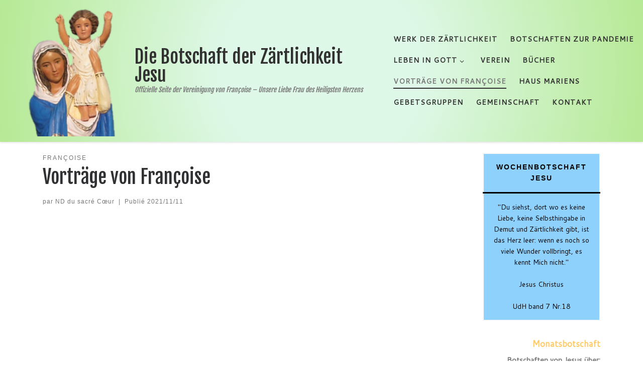

--- FILE ---
content_type: text/html; charset=UTF-8
request_url: https://tendressededieu.com/vortraege-von-francoise/
body_size: 19595
content:




<!DOCTYPE html>
<!--[if IE 7]>
<html class="ie ie7" lang="fr-FR">
<![endif]-->
<!--[if IE 8]>
<html class="ie ie8" lang="fr-FR">
<![endif]-->
<!--[if !(IE 7) | !(IE 8)  ]><!-->
<html lang="fr-FR" class="no-js">
<!--<![endif]-->
  
<head>
  <meta charset="UTF-8" />
  <meta http-equiv="X-UA-Compatible" content="IE=EDGE" />
  <meta name="viewport" content="width=device-width, initial-scale=1.0" />
  <link rel="profile"  href="https://gmpg.org/xfn/11" />
  <link rel="pingback" href="https://tendressededieu.com/xmlrpc.php" />
<script>(function(html){html.className = html.className.replace(/\bno-js\b/,'js')})(document.documentElement);</script>

        <style id="wfc-base-style" type="text/css">
             .wfc-reset-menu-item-first-letter .navbar .nav>li>a:first-letter {font-size: inherit;}.format-icon:before {color: #5A5A5A;}article .format-icon.tc-hide-icon:before, .safari article.format-video .format-icon.tc-hide-icon:before, .chrome article.format-video .format-icon.tc-hide-icon:before, .safari article.format-image .format-icon.tc-hide-icon:before, .chrome article.format-image .format-icon.tc-hide-icon:before, .safari article.format-gallery .format-icon.tc-hide-icon:before, .safari article.attachment .format-icon.tc-hide-icon:before, .chrome article.format-gallery .format-icon.tc-hide-icon:before, .chrome article.attachment .format-icon.tc-hide-icon:before {content: none!important;}h2#tc-comment-title.tc-hide-icon:before {content: none!important;}.archive .archive-header h1.format-icon.tc-hide-icon:before {content: none!important;}.tc-sidebar h3.widget-title.tc-hide-icon:before {content: none!important;}.footer-widgets h3.widget-title.tc-hide-icon:before {content: none!important;}.tc-hide-icon i, i.tc-hide-icon {display: none !important;}.carousel-control {font-family: "Helvetica Neue", Helvetica, Arial, sans-serif;}.social-block a {font-size: 18px;}footer#footer .colophon .social-block a {font-size: 16px;}.social-block.widget_social a {font-size: 14px;}
        </style>
        <meta name='robots' content='index, follow, max-image-preview:large, max-snippet:-1, max-video-preview:-1' />

	<!-- This site is optimized with the Yoast SEO plugin v26.7 - https://yoast.com/wordpress/plugins/seo/ -->
	<title>Vorträge von Françoise</title>
	<meta name="description" content="Vorträge von Françoise mit deutscher Simultanübersetzung: Stuttgart, 3. Juni 2007 - Zürich, Oktober 2006 - Sursee, 10. März 2007" />
	<link rel="canonical" href="https://tendressededieu.com/vortraege-von-francoise/" />
	<meta property="og:locale" content="fr_FR" />
	<meta property="og:type" content="article" />
	<meta property="og:title" content="Vorträge von Françoise" />
	<meta property="og:description" content="Vorträge von Françoise mit deutscher Simultanübersetzung: Stuttgart, 3. Juni 2007 - Zürich, Oktober 2006 - Sursee, 10. März 2007" />
	<meta property="og:url" content="https://tendressededieu.com/vortraege-von-francoise/" />
	<meta property="og:site_name" content="Die Botschaft der Zärtlichkeit Jesu" />
	<meta property="article:published_time" content="2021-11-11T10:14:09+00:00" />
	<meta property="article:modified_time" content="2021-12-02T09:07:03+00:00" />
	<meta property="og:image" content="https://tendressededieu.com/wp-content/uploads/2021/11/Beitragsbild-Vortraege.jpg" />
	<meta property="og:image:width" content="517" />
	<meta property="og:image:height" content="287" />
	<meta property="og:image:type" content="image/jpeg" />
	<meta name="author" content="ND du sacré Cœur" />
	<meta name="twitter:card" content="summary_large_image" />
	<meta name="twitter:label1" content="Écrit par" />
	<meta name="twitter:data1" content="ND du sacré Cœur" />
	<meta name="twitter:label2" content="Durée de lecture estimée" />
	<meta name="twitter:data2" content="1 minute" />
	<script type="application/ld+json" class="yoast-schema-graph">{"@context":"https://schema.org","@graph":[{"@type":"Article","@id":"https://tendressededieu.com/vortraege-von-francoise/#article","isPartOf":{"@id":"https://tendressededieu.com/vortraege-von-francoise/"},"author":{"name":"ND du sacré Cœur","@id":"https://tendressededieu.com/#/schema/person/c905272189d979137449a182e961abe9"},"headline":"Vorträge von Françoise","datePublished":"2021-11-11T10:14:09+00:00","dateModified":"2021-12-02T09:07:03+00:00","mainEntityOfPage":{"@id":"https://tendressededieu.com/vortraege-von-francoise/"},"wordCount":39,"publisher":{"@id":"https://tendressededieu.com/#organization"},"image":{"@id":"https://tendressededieu.com/vortraege-von-francoise/#primaryimage"},"thumbnailUrl":"https://tendressededieu.com/wp-content/uploads/2021/11/Beitragsbild-Vortraege.jpg","articleSection":["Françoise"],"inLanguage":"fr-FR"},{"@type":"WebPage","@id":"https://tendressededieu.com/vortraege-von-francoise/","url":"https://tendressededieu.com/vortraege-von-francoise/","name":"Vorträge von Françoise","isPartOf":{"@id":"https://tendressededieu.com/#website"},"primaryImageOfPage":{"@id":"https://tendressededieu.com/vortraege-von-francoise/#primaryimage"},"image":{"@id":"https://tendressededieu.com/vortraege-von-francoise/#primaryimage"},"thumbnailUrl":"https://tendressededieu.com/wp-content/uploads/2021/11/Beitragsbild-Vortraege.jpg","datePublished":"2021-11-11T10:14:09+00:00","dateModified":"2021-12-02T09:07:03+00:00","description":"Vorträge von Françoise mit deutscher Simultanübersetzung: Stuttgart, 3. Juni 2007 - Zürich, Oktober 2006 - Sursee, 10. März 2007","breadcrumb":{"@id":"https://tendressededieu.com/vortraege-von-francoise/#breadcrumb"},"inLanguage":"fr-FR","potentialAction":[{"@type":"ReadAction","target":["https://tendressededieu.com/vortraege-von-francoise/"]}]},{"@type":"ImageObject","inLanguage":"fr-FR","@id":"https://tendressededieu.com/vortraege-von-francoise/#primaryimage","url":"https://tendressededieu.com/wp-content/uploads/2021/11/Beitragsbild-Vortraege.jpg","contentUrl":"https://tendressededieu.com/wp-content/uploads/2021/11/Beitragsbild-Vortraege.jpg","width":517,"height":287},{"@type":"BreadcrumbList","@id":"https://tendressededieu.com/vortraege-von-francoise/#breadcrumb","itemListElement":[{"@type":"ListItem","position":1,"name":"Startseite","item":"https://tendressededieu.com/"},{"@type":"ListItem","position":2,"name":"Vorträge von Françoise"}]},{"@type":"WebSite","@id":"https://tendressededieu.com/#website","url":"https://tendressededieu.com/","name":"Die Botschaft der Zärtlichkeit Jesu","description":"Offizielle Seite der Vereinigung von Françoise - Unsere Liebe Frau des Heiligsten Herzens","publisher":{"@id":"https://tendressededieu.com/#organization"},"potentialAction":[{"@type":"SearchAction","target":{"@type":"EntryPoint","urlTemplate":"https://tendressededieu.com/?s={search_term_string}"},"query-input":{"@type":"PropertyValueSpecification","valueRequired":true,"valueName":"search_term_string"}}],"inLanguage":"fr-FR"},{"@type":"Organization","@id":"https://tendressededieu.com/#organization","name":"Verein – Unsere Liebe Frau des Heiligsten Herzens – MTD","url":"https://tendressededieu.com/","logo":{"@type":"ImageObject","inLanguage":"fr-FR","@id":"https://tendressededieu.com/#/schema/logo/image/","url":"https://tendressededieu.com/wp-content/uploads/2021/11/Notre-Dame-de-France-Logo-b.png","contentUrl":"https://tendressededieu.com/wp-content/uploads/2021/11/Notre-Dame-de-France-Logo-b.png","width":322,"height":342,"caption":"Verein – Unsere Liebe Frau des Heiligsten Herzens – MTD"},"image":{"@id":"https://tendressededieu.com/#/schema/logo/image/"}},{"@type":"Person","@id":"https://tendressededieu.com/#/schema/person/c905272189d979137449a182e961abe9","name":"ND du sacré Cœur","sameAs":["https://tendressededieu.com"],"url":"https://tendressededieu.com/author/administrator/"}]}</script>
	<!-- / Yoast SEO plugin. -->


<link rel="alternate" type="application/rss+xml" title="Die Botschaft der Zärtlichkeit Jesu &raquo; Flux" href="https://tendressededieu.com/feed/" />
<link rel="alternate" type="application/rss+xml" title="Die Botschaft der Zärtlichkeit Jesu &raquo; Flux des commentaires" href="https://tendressededieu.com/comments/feed/" />
<link rel="alternate" title="oEmbed (JSON)" type="application/json+oembed" href="https://tendressededieu.com/wp-json/oembed/1.0/embed?url=https%3A%2F%2Ftendressededieu.com%2Fvortraege-von-francoise%2F" />
<link rel="alternate" title="oEmbed (XML)" type="text/xml+oembed" href="https://tendressededieu.com/wp-json/oembed/1.0/embed?url=https%3A%2F%2Ftendressededieu.com%2Fvortraege-von-francoise%2F&#038;format=xml" />
<style id='wp-img-auto-sizes-contain-inline-css'>
img:is([sizes=auto i],[sizes^="auto," i]){contain-intrinsic-size:3000px 1500px}
/*# sourceURL=wp-img-auto-sizes-contain-inline-css */
</style>
<style id='wp-emoji-styles-inline-css'>

	img.wp-smiley, img.emoji {
		display: inline !important;
		border: none !important;
		box-shadow: none !important;
		height: 1em !important;
		width: 1em !important;
		margin: 0 0.07em !important;
		vertical-align: -0.1em !important;
		background: none !important;
		padding: 0 !important;
	}
/*# sourceURL=wp-emoji-styles-inline-css */
</style>
<style id='wp-block-library-inline-css'>
:root{--wp-block-synced-color:#7a00df;--wp-block-synced-color--rgb:122,0,223;--wp-bound-block-color:var(--wp-block-synced-color);--wp-editor-canvas-background:#ddd;--wp-admin-theme-color:#007cba;--wp-admin-theme-color--rgb:0,124,186;--wp-admin-theme-color-darker-10:#006ba1;--wp-admin-theme-color-darker-10--rgb:0,107,160.5;--wp-admin-theme-color-darker-20:#005a87;--wp-admin-theme-color-darker-20--rgb:0,90,135;--wp-admin-border-width-focus:2px}@media (min-resolution:192dpi){:root{--wp-admin-border-width-focus:1.5px}}.wp-element-button{cursor:pointer}:root .has-very-light-gray-background-color{background-color:#eee}:root .has-very-dark-gray-background-color{background-color:#313131}:root .has-very-light-gray-color{color:#eee}:root .has-very-dark-gray-color{color:#313131}:root .has-vivid-green-cyan-to-vivid-cyan-blue-gradient-background{background:linear-gradient(135deg,#00d084,#0693e3)}:root .has-purple-crush-gradient-background{background:linear-gradient(135deg,#34e2e4,#4721fb 50%,#ab1dfe)}:root .has-hazy-dawn-gradient-background{background:linear-gradient(135deg,#faaca8,#dad0ec)}:root .has-subdued-olive-gradient-background{background:linear-gradient(135deg,#fafae1,#67a671)}:root .has-atomic-cream-gradient-background{background:linear-gradient(135deg,#fdd79a,#004a59)}:root .has-nightshade-gradient-background{background:linear-gradient(135deg,#330968,#31cdcf)}:root .has-midnight-gradient-background{background:linear-gradient(135deg,#020381,#2874fc)}:root{--wp--preset--font-size--normal:16px;--wp--preset--font-size--huge:42px}.has-regular-font-size{font-size:1em}.has-larger-font-size{font-size:2.625em}.has-normal-font-size{font-size:var(--wp--preset--font-size--normal)}.has-huge-font-size{font-size:var(--wp--preset--font-size--huge)}.has-text-align-center{text-align:center}.has-text-align-left{text-align:left}.has-text-align-right{text-align:right}.has-fit-text{white-space:nowrap!important}#end-resizable-editor-section{display:none}.aligncenter{clear:both}.items-justified-left{justify-content:flex-start}.items-justified-center{justify-content:center}.items-justified-right{justify-content:flex-end}.items-justified-space-between{justify-content:space-between}.screen-reader-text{border:0;clip-path:inset(50%);height:1px;margin:-1px;overflow:hidden;padding:0;position:absolute;width:1px;word-wrap:normal!important}.screen-reader-text:focus{background-color:#ddd;clip-path:none;color:#444;display:block;font-size:1em;height:auto;left:5px;line-height:normal;padding:15px 23px 14px;text-decoration:none;top:5px;width:auto;z-index:100000}html :where(.has-border-color){border-style:solid}html :where([style*=border-top-color]){border-top-style:solid}html :where([style*=border-right-color]){border-right-style:solid}html :where([style*=border-bottom-color]){border-bottom-style:solid}html :where([style*=border-left-color]){border-left-style:solid}html :where([style*=border-width]){border-style:solid}html :where([style*=border-top-width]){border-top-style:solid}html :where([style*=border-right-width]){border-right-style:solid}html :where([style*=border-bottom-width]){border-bottom-style:solid}html :where([style*=border-left-width]){border-left-style:solid}html :where(img[class*=wp-image-]){height:auto;max-width:100%}:where(figure){margin:0 0 1em}html :where(.is-position-sticky){--wp-admin--admin-bar--position-offset:var(--wp-admin--admin-bar--height,0px)}@media screen and (max-width:600px){html :where(.is-position-sticky){--wp-admin--admin-bar--position-offset:0px}}

/*# sourceURL=wp-block-library-inline-css */
</style><style id='wp-block-heading-inline-css'>
h1:where(.wp-block-heading).has-background,h2:where(.wp-block-heading).has-background,h3:where(.wp-block-heading).has-background,h4:where(.wp-block-heading).has-background,h5:where(.wp-block-heading).has-background,h6:where(.wp-block-heading).has-background{padding:1.25em 2.375em}h1.has-text-align-left[style*=writing-mode]:where([style*=vertical-lr]),h1.has-text-align-right[style*=writing-mode]:where([style*=vertical-rl]),h2.has-text-align-left[style*=writing-mode]:where([style*=vertical-lr]),h2.has-text-align-right[style*=writing-mode]:where([style*=vertical-rl]),h3.has-text-align-left[style*=writing-mode]:where([style*=vertical-lr]),h3.has-text-align-right[style*=writing-mode]:where([style*=vertical-rl]),h4.has-text-align-left[style*=writing-mode]:where([style*=vertical-lr]),h4.has-text-align-right[style*=writing-mode]:where([style*=vertical-rl]),h5.has-text-align-left[style*=writing-mode]:where([style*=vertical-lr]),h5.has-text-align-right[style*=writing-mode]:where([style*=vertical-rl]),h6.has-text-align-left[style*=writing-mode]:where([style*=vertical-lr]),h6.has-text-align-right[style*=writing-mode]:where([style*=vertical-rl]){rotate:180deg}
/*# sourceURL=https://tendressededieu.com/wp-includes/blocks/heading/style.min.css */
</style>
<style id='wp-block-search-inline-css'>
.wp-block-search__button{margin-left:10px;word-break:normal}.wp-block-search__button.has-icon{line-height:0}.wp-block-search__button svg{height:1.25em;min-height:24px;min-width:24px;width:1.25em;fill:currentColor;vertical-align:text-bottom}:where(.wp-block-search__button){border:1px solid #ccc;padding:6px 10px}.wp-block-search__inside-wrapper{display:flex;flex:auto;flex-wrap:nowrap;max-width:100%}.wp-block-search__label{width:100%}.wp-block-search.wp-block-search__button-only .wp-block-search__button{box-sizing:border-box;display:flex;flex-shrink:0;justify-content:center;margin-left:0;max-width:100%}.wp-block-search.wp-block-search__button-only .wp-block-search__inside-wrapper{min-width:0!important;transition-property:width}.wp-block-search.wp-block-search__button-only .wp-block-search__input{flex-basis:100%;transition-duration:.3s}.wp-block-search.wp-block-search__button-only.wp-block-search__searchfield-hidden,.wp-block-search.wp-block-search__button-only.wp-block-search__searchfield-hidden .wp-block-search__inside-wrapper{overflow:hidden}.wp-block-search.wp-block-search__button-only.wp-block-search__searchfield-hidden .wp-block-search__input{border-left-width:0!important;border-right-width:0!important;flex-basis:0;flex-grow:0;margin:0;min-width:0!important;padding-left:0!important;padding-right:0!important;width:0!important}:where(.wp-block-search__input){appearance:none;border:1px solid #949494;flex-grow:1;font-family:inherit;font-size:inherit;font-style:inherit;font-weight:inherit;letter-spacing:inherit;line-height:inherit;margin-left:0;margin-right:0;min-width:3rem;padding:8px;text-decoration:unset!important;text-transform:inherit}:where(.wp-block-search__button-inside .wp-block-search__inside-wrapper){background-color:#fff;border:1px solid #949494;box-sizing:border-box;padding:4px}:where(.wp-block-search__button-inside .wp-block-search__inside-wrapper) .wp-block-search__input{border:none;border-radius:0;padding:0 4px}:where(.wp-block-search__button-inside .wp-block-search__inside-wrapper) .wp-block-search__input:focus{outline:none}:where(.wp-block-search__button-inside .wp-block-search__inside-wrapper) :where(.wp-block-search__button){padding:4px 8px}.wp-block-search.aligncenter .wp-block-search__inside-wrapper{margin:auto}.wp-block[data-align=right] .wp-block-search.wp-block-search__button-only .wp-block-search__inside-wrapper{float:right}
/*# sourceURL=https://tendressededieu.com/wp-includes/blocks/search/style.min.css */
</style>
<style id='wp-block-embed-inline-css'>
.wp-block-embed.alignleft,.wp-block-embed.alignright,.wp-block[data-align=left]>[data-type="core/embed"],.wp-block[data-align=right]>[data-type="core/embed"]{max-width:360px;width:100%}.wp-block-embed.alignleft .wp-block-embed__wrapper,.wp-block-embed.alignright .wp-block-embed__wrapper,.wp-block[data-align=left]>[data-type="core/embed"] .wp-block-embed__wrapper,.wp-block[data-align=right]>[data-type="core/embed"] .wp-block-embed__wrapper{min-width:280px}.wp-block-cover .wp-block-embed{min-height:240px;min-width:320px}.wp-block-embed{overflow-wrap:break-word}.wp-block-embed :where(figcaption){margin-bottom:1em;margin-top:.5em}.wp-block-embed iframe{max-width:100%}.wp-block-embed__wrapper{position:relative}.wp-embed-responsive .wp-has-aspect-ratio .wp-block-embed__wrapper:before{content:"";display:block;padding-top:50%}.wp-embed-responsive .wp-has-aspect-ratio iframe{bottom:0;height:100%;left:0;position:absolute;right:0;top:0;width:100%}.wp-embed-responsive .wp-embed-aspect-21-9 .wp-block-embed__wrapper:before{padding-top:42.85%}.wp-embed-responsive .wp-embed-aspect-18-9 .wp-block-embed__wrapper:before{padding-top:50%}.wp-embed-responsive .wp-embed-aspect-16-9 .wp-block-embed__wrapper:before{padding-top:56.25%}.wp-embed-responsive .wp-embed-aspect-4-3 .wp-block-embed__wrapper:before{padding-top:75%}.wp-embed-responsive .wp-embed-aspect-1-1 .wp-block-embed__wrapper:before{padding-top:100%}.wp-embed-responsive .wp-embed-aspect-9-16 .wp-block-embed__wrapper:before{padding-top:177.77%}.wp-embed-responsive .wp-embed-aspect-1-2 .wp-block-embed__wrapper:before{padding-top:200%}
/*# sourceURL=https://tendressededieu.com/wp-includes/blocks/embed/style.min.css */
</style>
<style id='wp-block-group-inline-css'>
.wp-block-group{box-sizing:border-box}:where(.wp-block-group.wp-block-group-is-layout-constrained){position:relative}
/*# sourceURL=https://tendressededieu.com/wp-includes/blocks/group/style.min.css */
</style>
<style id='wp-block-paragraph-inline-css'>
.is-small-text{font-size:.875em}.is-regular-text{font-size:1em}.is-large-text{font-size:2.25em}.is-larger-text{font-size:3em}.has-drop-cap:not(:focus):first-letter{float:left;font-size:8.4em;font-style:normal;font-weight:100;line-height:.68;margin:.05em .1em 0 0;text-transform:uppercase}body.rtl .has-drop-cap:not(:focus):first-letter{float:none;margin-left:.1em}p.has-drop-cap.has-background{overflow:hidden}:root :where(p.has-background){padding:1.25em 2.375em}:where(p.has-text-color:not(.has-link-color)) a{color:inherit}p.has-text-align-left[style*="writing-mode:vertical-lr"],p.has-text-align-right[style*="writing-mode:vertical-rl"]{rotate:180deg}
/*# sourceURL=https://tendressededieu.com/wp-includes/blocks/paragraph/style.min.css */
</style>
<style id='wp-block-table-inline-css'>
.wp-block-table{overflow-x:auto}.wp-block-table table{border-collapse:collapse;width:100%}.wp-block-table thead{border-bottom:3px solid}.wp-block-table tfoot{border-top:3px solid}.wp-block-table td,.wp-block-table th{border:1px solid;padding:.5em}.wp-block-table .has-fixed-layout{table-layout:fixed;width:100%}.wp-block-table .has-fixed-layout td,.wp-block-table .has-fixed-layout th{word-break:break-word}.wp-block-table.aligncenter,.wp-block-table.alignleft,.wp-block-table.alignright{display:table;width:auto}.wp-block-table.aligncenter td,.wp-block-table.aligncenter th,.wp-block-table.alignleft td,.wp-block-table.alignleft th,.wp-block-table.alignright td,.wp-block-table.alignright th{word-break:break-word}.wp-block-table .has-subtle-light-gray-background-color{background-color:#f3f4f5}.wp-block-table .has-subtle-pale-green-background-color{background-color:#e9fbe5}.wp-block-table .has-subtle-pale-blue-background-color{background-color:#e7f5fe}.wp-block-table .has-subtle-pale-pink-background-color{background-color:#fcf0ef}.wp-block-table.is-style-stripes{background-color:initial;border-collapse:inherit;border-spacing:0}.wp-block-table.is-style-stripes tbody tr:nth-child(odd){background-color:#f0f0f0}.wp-block-table.is-style-stripes.has-subtle-light-gray-background-color tbody tr:nth-child(odd){background-color:#f3f4f5}.wp-block-table.is-style-stripes.has-subtle-pale-green-background-color tbody tr:nth-child(odd){background-color:#e9fbe5}.wp-block-table.is-style-stripes.has-subtle-pale-blue-background-color tbody tr:nth-child(odd){background-color:#e7f5fe}.wp-block-table.is-style-stripes.has-subtle-pale-pink-background-color tbody tr:nth-child(odd){background-color:#fcf0ef}.wp-block-table.is-style-stripes td,.wp-block-table.is-style-stripes th{border-color:#0000}.wp-block-table.is-style-stripes{border-bottom:1px solid #f0f0f0}.wp-block-table .has-border-color td,.wp-block-table .has-border-color th,.wp-block-table .has-border-color tr,.wp-block-table .has-border-color>*{border-color:inherit}.wp-block-table table[style*=border-top-color] tr:first-child,.wp-block-table table[style*=border-top-color] tr:first-child td,.wp-block-table table[style*=border-top-color] tr:first-child th,.wp-block-table table[style*=border-top-color]>*,.wp-block-table table[style*=border-top-color]>* td,.wp-block-table table[style*=border-top-color]>* th{border-top-color:inherit}.wp-block-table table[style*=border-top-color] tr:not(:first-child){border-top-color:initial}.wp-block-table table[style*=border-right-color] td:last-child,.wp-block-table table[style*=border-right-color] th,.wp-block-table table[style*=border-right-color] tr,.wp-block-table table[style*=border-right-color]>*{border-right-color:inherit}.wp-block-table table[style*=border-bottom-color] tr:last-child,.wp-block-table table[style*=border-bottom-color] tr:last-child td,.wp-block-table table[style*=border-bottom-color] tr:last-child th,.wp-block-table table[style*=border-bottom-color]>*,.wp-block-table table[style*=border-bottom-color]>* td,.wp-block-table table[style*=border-bottom-color]>* th{border-bottom-color:inherit}.wp-block-table table[style*=border-bottom-color] tr:not(:last-child){border-bottom-color:initial}.wp-block-table table[style*=border-left-color] td:first-child,.wp-block-table table[style*=border-left-color] th,.wp-block-table table[style*=border-left-color] tr,.wp-block-table table[style*=border-left-color]>*{border-left-color:inherit}.wp-block-table table[style*=border-style] td,.wp-block-table table[style*=border-style] th,.wp-block-table table[style*=border-style] tr,.wp-block-table table[style*=border-style]>*{border-style:inherit}.wp-block-table table[style*=border-width] td,.wp-block-table table[style*=border-width] th,.wp-block-table table[style*=border-width] tr,.wp-block-table table[style*=border-width]>*{border-style:inherit;border-width:inherit}
/*# sourceURL=https://tendressededieu.com/wp-includes/blocks/table/style.min.css */
</style>
<style id='global-styles-inline-css'>
:root{--wp--preset--aspect-ratio--square: 1;--wp--preset--aspect-ratio--4-3: 4/3;--wp--preset--aspect-ratio--3-4: 3/4;--wp--preset--aspect-ratio--3-2: 3/2;--wp--preset--aspect-ratio--2-3: 2/3;--wp--preset--aspect-ratio--16-9: 16/9;--wp--preset--aspect-ratio--9-16: 9/16;--wp--preset--color--black: #000000;--wp--preset--color--cyan-bluish-gray: #abb8c3;--wp--preset--color--white: #ffffff;--wp--preset--color--pale-pink: #f78da7;--wp--preset--color--vivid-red: #cf2e2e;--wp--preset--color--luminous-vivid-orange: #ff6900;--wp--preset--color--luminous-vivid-amber: #fcb900;--wp--preset--color--light-green-cyan: #7bdcb5;--wp--preset--color--vivid-green-cyan: #00d084;--wp--preset--color--pale-cyan-blue: #8ed1fc;--wp--preset--color--vivid-cyan-blue: #0693e3;--wp--preset--color--vivid-purple: #9b51e0;--wp--preset--gradient--vivid-cyan-blue-to-vivid-purple: linear-gradient(135deg,rgb(6,147,227) 0%,rgb(155,81,224) 100%);--wp--preset--gradient--light-green-cyan-to-vivid-green-cyan: linear-gradient(135deg,rgb(122,220,180) 0%,rgb(0,208,130) 100%);--wp--preset--gradient--luminous-vivid-amber-to-luminous-vivid-orange: linear-gradient(135deg,rgb(252,185,0) 0%,rgb(255,105,0) 100%);--wp--preset--gradient--luminous-vivid-orange-to-vivid-red: linear-gradient(135deg,rgb(255,105,0) 0%,rgb(207,46,46) 100%);--wp--preset--gradient--very-light-gray-to-cyan-bluish-gray: linear-gradient(135deg,rgb(238,238,238) 0%,rgb(169,184,195) 100%);--wp--preset--gradient--cool-to-warm-spectrum: linear-gradient(135deg,rgb(74,234,220) 0%,rgb(151,120,209) 20%,rgb(207,42,186) 40%,rgb(238,44,130) 60%,rgb(251,105,98) 80%,rgb(254,248,76) 100%);--wp--preset--gradient--blush-light-purple: linear-gradient(135deg,rgb(255,206,236) 0%,rgb(152,150,240) 100%);--wp--preset--gradient--blush-bordeaux: linear-gradient(135deg,rgb(254,205,165) 0%,rgb(254,45,45) 50%,rgb(107,0,62) 100%);--wp--preset--gradient--luminous-dusk: linear-gradient(135deg,rgb(255,203,112) 0%,rgb(199,81,192) 50%,rgb(65,88,208) 100%);--wp--preset--gradient--pale-ocean: linear-gradient(135deg,rgb(255,245,203) 0%,rgb(182,227,212) 50%,rgb(51,167,181) 100%);--wp--preset--gradient--electric-grass: linear-gradient(135deg,rgb(202,248,128) 0%,rgb(113,206,126) 100%);--wp--preset--gradient--midnight: linear-gradient(135deg,rgb(2,3,129) 0%,rgb(40,116,252) 100%);--wp--preset--font-size--small: 13px;--wp--preset--font-size--medium: 20px;--wp--preset--font-size--large: 36px;--wp--preset--font-size--x-large: 42px;--wp--preset--spacing--20: 0.44rem;--wp--preset--spacing--30: 0.67rem;--wp--preset--spacing--40: 1rem;--wp--preset--spacing--50: 1.5rem;--wp--preset--spacing--60: 2.25rem;--wp--preset--spacing--70: 3.38rem;--wp--preset--spacing--80: 5.06rem;--wp--preset--shadow--natural: 6px 6px 9px rgba(0, 0, 0, 0.2);--wp--preset--shadow--deep: 12px 12px 50px rgba(0, 0, 0, 0.4);--wp--preset--shadow--sharp: 6px 6px 0px rgba(0, 0, 0, 0.2);--wp--preset--shadow--outlined: 6px 6px 0px -3px rgb(255, 255, 255), 6px 6px rgb(0, 0, 0);--wp--preset--shadow--crisp: 6px 6px 0px rgb(0, 0, 0);}:where(.is-layout-flex){gap: 0.5em;}:where(.is-layout-grid){gap: 0.5em;}body .is-layout-flex{display: flex;}.is-layout-flex{flex-wrap: wrap;align-items: center;}.is-layout-flex > :is(*, div){margin: 0;}body .is-layout-grid{display: grid;}.is-layout-grid > :is(*, div){margin: 0;}:where(.wp-block-columns.is-layout-flex){gap: 2em;}:where(.wp-block-columns.is-layout-grid){gap: 2em;}:where(.wp-block-post-template.is-layout-flex){gap: 1.25em;}:where(.wp-block-post-template.is-layout-grid){gap: 1.25em;}.has-black-color{color: var(--wp--preset--color--black) !important;}.has-cyan-bluish-gray-color{color: var(--wp--preset--color--cyan-bluish-gray) !important;}.has-white-color{color: var(--wp--preset--color--white) !important;}.has-pale-pink-color{color: var(--wp--preset--color--pale-pink) !important;}.has-vivid-red-color{color: var(--wp--preset--color--vivid-red) !important;}.has-luminous-vivid-orange-color{color: var(--wp--preset--color--luminous-vivid-orange) !important;}.has-luminous-vivid-amber-color{color: var(--wp--preset--color--luminous-vivid-amber) !important;}.has-light-green-cyan-color{color: var(--wp--preset--color--light-green-cyan) !important;}.has-vivid-green-cyan-color{color: var(--wp--preset--color--vivid-green-cyan) !important;}.has-pale-cyan-blue-color{color: var(--wp--preset--color--pale-cyan-blue) !important;}.has-vivid-cyan-blue-color{color: var(--wp--preset--color--vivid-cyan-blue) !important;}.has-vivid-purple-color{color: var(--wp--preset--color--vivid-purple) !important;}.has-black-background-color{background-color: var(--wp--preset--color--black) !important;}.has-cyan-bluish-gray-background-color{background-color: var(--wp--preset--color--cyan-bluish-gray) !important;}.has-white-background-color{background-color: var(--wp--preset--color--white) !important;}.has-pale-pink-background-color{background-color: var(--wp--preset--color--pale-pink) !important;}.has-vivid-red-background-color{background-color: var(--wp--preset--color--vivid-red) !important;}.has-luminous-vivid-orange-background-color{background-color: var(--wp--preset--color--luminous-vivid-orange) !important;}.has-luminous-vivid-amber-background-color{background-color: var(--wp--preset--color--luminous-vivid-amber) !important;}.has-light-green-cyan-background-color{background-color: var(--wp--preset--color--light-green-cyan) !important;}.has-vivid-green-cyan-background-color{background-color: var(--wp--preset--color--vivid-green-cyan) !important;}.has-pale-cyan-blue-background-color{background-color: var(--wp--preset--color--pale-cyan-blue) !important;}.has-vivid-cyan-blue-background-color{background-color: var(--wp--preset--color--vivid-cyan-blue) !important;}.has-vivid-purple-background-color{background-color: var(--wp--preset--color--vivid-purple) !important;}.has-black-border-color{border-color: var(--wp--preset--color--black) !important;}.has-cyan-bluish-gray-border-color{border-color: var(--wp--preset--color--cyan-bluish-gray) !important;}.has-white-border-color{border-color: var(--wp--preset--color--white) !important;}.has-pale-pink-border-color{border-color: var(--wp--preset--color--pale-pink) !important;}.has-vivid-red-border-color{border-color: var(--wp--preset--color--vivid-red) !important;}.has-luminous-vivid-orange-border-color{border-color: var(--wp--preset--color--luminous-vivid-orange) !important;}.has-luminous-vivid-amber-border-color{border-color: var(--wp--preset--color--luminous-vivid-amber) !important;}.has-light-green-cyan-border-color{border-color: var(--wp--preset--color--light-green-cyan) !important;}.has-vivid-green-cyan-border-color{border-color: var(--wp--preset--color--vivid-green-cyan) !important;}.has-pale-cyan-blue-border-color{border-color: var(--wp--preset--color--pale-cyan-blue) !important;}.has-vivid-cyan-blue-border-color{border-color: var(--wp--preset--color--vivid-cyan-blue) !important;}.has-vivid-purple-border-color{border-color: var(--wp--preset--color--vivid-purple) !important;}.has-vivid-cyan-blue-to-vivid-purple-gradient-background{background: var(--wp--preset--gradient--vivid-cyan-blue-to-vivid-purple) !important;}.has-light-green-cyan-to-vivid-green-cyan-gradient-background{background: var(--wp--preset--gradient--light-green-cyan-to-vivid-green-cyan) !important;}.has-luminous-vivid-amber-to-luminous-vivid-orange-gradient-background{background: var(--wp--preset--gradient--luminous-vivid-amber-to-luminous-vivid-orange) !important;}.has-luminous-vivid-orange-to-vivid-red-gradient-background{background: var(--wp--preset--gradient--luminous-vivid-orange-to-vivid-red) !important;}.has-very-light-gray-to-cyan-bluish-gray-gradient-background{background: var(--wp--preset--gradient--very-light-gray-to-cyan-bluish-gray) !important;}.has-cool-to-warm-spectrum-gradient-background{background: var(--wp--preset--gradient--cool-to-warm-spectrum) !important;}.has-blush-light-purple-gradient-background{background: var(--wp--preset--gradient--blush-light-purple) !important;}.has-blush-bordeaux-gradient-background{background: var(--wp--preset--gradient--blush-bordeaux) !important;}.has-luminous-dusk-gradient-background{background: var(--wp--preset--gradient--luminous-dusk) !important;}.has-pale-ocean-gradient-background{background: var(--wp--preset--gradient--pale-ocean) !important;}.has-electric-grass-gradient-background{background: var(--wp--preset--gradient--electric-grass) !important;}.has-midnight-gradient-background{background: var(--wp--preset--gradient--midnight) !important;}.has-small-font-size{font-size: var(--wp--preset--font-size--small) !important;}.has-medium-font-size{font-size: var(--wp--preset--font-size--medium) !important;}.has-large-font-size{font-size: var(--wp--preset--font-size--large) !important;}.has-x-large-font-size{font-size: var(--wp--preset--font-size--x-large) !important;}
/*# sourceURL=global-styles-inline-css */
</style>

<style id='classic-theme-styles-inline-css'>
/*! This file is auto-generated */
.wp-block-button__link{color:#fff;background-color:#32373c;border-radius:9999px;box-shadow:none;text-decoration:none;padding:calc(.667em + 2px) calc(1.333em + 2px);font-size:1.125em}.wp-block-file__button{background:#32373c;color:#fff;text-decoration:none}
/*# sourceURL=/wp-includes/css/classic-themes.min.css */
</style>
<link rel='stylesheet' id='qtsndtps_stylesheet-css' href='https://tendressededieu.com/wp-content/plugins/quotes-and-tips/css/style.css?ver=1.46' media='all' />
<link rel='stylesheet' id='customizr-main-css' href='https://tendressededieu.com/wp-content/themes/customizr-pro/assets/front/css/style.min.css?ver=2.4.21' media='all' />
<style id='customizr-main-inline-css'>
::-moz-selection{background-color:#000000}::selection{background-color:#000000}a,.btn-skin:active,.btn-skin:focus,.btn-skin:hover,.btn-skin.inverted,.grid-container__classic .post-type__icon,.post-type__icon:hover .icn-format,.grid-container__classic .post-type__icon:hover .icn-format,[class*='grid-container__'] .entry-title a.czr-title:hover,input[type=checkbox]:checked::before{color:#000000}.czr-css-loader > div ,.btn-skin,.btn-skin:active,.btn-skin:focus,.btn-skin:hover,.btn-skin-h-dark,.btn-skin-h-dark.inverted:active,.btn-skin-h-dark.inverted:focus,.btn-skin-h-dark.inverted:hover{border-color:#000000}.tc-header.border-top{border-top-color:#000000}[class*='grid-container__'] .entry-title a:hover::after,.grid-container__classic .post-type__icon,.btn-skin,.btn-skin.inverted:active,.btn-skin.inverted:focus,.btn-skin.inverted:hover,.btn-skin-h-dark,.btn-skin-h-dark.inverted:active,.btn-skin-h-dark.inverted:focus,.btn-skin-h-dark.inverted:hover,.sidebar .widget-title::after,input[type=radio]:checked::before{background-color:#000000}.btn-skin-light:active,.btn-skin-light:focus,.btn-skin-light:hover,.btn-skin-light.inverted{color:#262626}input:not([type='submit']):not([type='button']):not([type='number']):not([type='checkbox']):not([type='radio']):focus,textarea:focus,.btn-skin-light,.btn-skin-light.inverted,.btn-skin-light:active,.btn-skin-light:focus,.btn-skin-light:hover,.btn-skin-light.inverted:active,.btn-skin-light.inverted:focus,.btn-skin-light.inverted:hover{border-color:#262626}.btn-skin-light,.btn-skin-light.inverted:active,.btn-skin-light.inverted:focus,.btn-skin-light.inverted:hover{background-color:#262626}.btn-skin-lightest:active,.btn-skin-lightest:focus,.btn-skin-lightest:hover,.btn-skin-lightest.inverted{color:#333333}.btn-skin-lightest,.btn-skin-lightest.inverted,.btn-skin-lightest:active,.btn-skin-lightest:focus,.btn-skin-lightest:hover,.btn-skin-lightest.inverted:active,.btn-skin-lightest.inverted:focus,.btn-skin-lightest.inverted:hover{border-color:#333333}.btn-skin-lightest,.btn-skin-lightest.inverted:active,.btn-skin-lightest.inverted:focus,.btn-skin-lightest.inverted:hover{background-color:#333333}.pagination,a:hover,a:focus,a:active,.btn-skin-dark:active,.btn-skin-dark:focus,.btn-skin-dark:hover,.btn-skin-dark.inverted,.btn-skin-dark-oh:active,.btn-skin-dark-oh:focus,.btn-skin-dark-oh:hover,.post-info a:not(.btn):hover,.grid-container__classic .post-type__icon .icn-format,[class*='grid-container__'] .hover .entry-title a,.widget-area a:not(.btn):hover,a.czr-format-link:hover,.format-link.hover a.czr-format-link,button[type=submit]:hover,button[type=submit]:active,button[type=submit]:focus,input[type=submit]:hover,input[type=submit]:active,input[type=submit]:focus,.tabs .nav-link:hover,.tabs .nav-link.active,.tabs .nav-link.active:hover,.tabs .nav-link.active:focus{color:#000000}.grid-container__classic.tc-grid-border .grid__item,.btn-skin-dark,.btn-skin-dark.inverted,button[type=submit],input[type=submit],.btn-skin-dark:active,.btn-skin-dark:focus,.btn-skin-dark:hover,.btn-skin-dark.inverted:active,.btn-skin-dark.inverted:focus,.btn-skin-dark.inverted:hover,.btn-skin-h-dark:active,.btn-skin-h-dark:focus,.btn-skin-h-dark:hover,.btn-skin-h-dark.inverted,.btn-skin-h-dark.inverted,.btn-skin-h-dark.inverted,.btn-skin-dark-oh:active,.btn-skin-dark-oh:focus,.btn-skin-dark-oh:hover,.btn-skin-dark-oh.inverted:active,.btn-skin-dark-oh.inverted:focus,.btn-skin-dark-oh.inverted:hover,button[type=submit]:hover,button[type=submit]:active,button[type=submit]:focus,input[type=submit]:hover,input[type=submit]:active,input[type=submit]:focus{border-color:#000000}.btn-skin-dark,.btn-skin-dark.inverted:active,.btn-skin-dark.inverted:focus,.btn-skin-dark.inverted:hover,.btn-skin-h-dark:active,.btn-skin-h-dark:focus,.btn-skin-h-dark:hover,.btn-skin-h-dark.inverted,.btn-skin-h-dark.inverted,.btn-skin-h-dark.inverted,.btn-skin-dark-oh.inverted:active,.btn-skin-dark-oh.inverted:focus,.btn-skin-dark-oh.inverted:hover,.grid-container__classic .post-type__icon:hover,button[type=submit],input[type=submit],.czr-link-hover-underline .widgets-list-layout-links a:not(.btn)::before,.czr-link-hover-underline .widget_archive a:not(.btn)::before,.czr-link-hover-underline .widget_nav_menu a:not(.btn)::before,.czr-link-hover-underline .widget_rss ul a:not(.btn)::before,.czr-link-hover-underline .widget_recent_entries a:not(.btn)::before,.czr-link-hover-underline .widget_categories a:not(.btn)::before,.czr-link-hover-underline .widget_meta a:not(.btn)::before,.czr-link-hover-underline .widget_recent_comments a:not(.btn)::before,.czr-link-hover-underline .widget_pages a:not(.btn)::before,.czr-link-hover-underline .widget_calendar a:not(.btn)::before,[class*='grid-container__'] .hover .entry-title a::after,a.czr-format-link::before,.comment-author a::before,.comment-link::before,.tabs .nav-link.active::before{background-color:#000000}.btn-skin-dark-shaded:active,.btn-skin-dark-shaded:focus,.btn-skin-dark-shaded:hover,.btn-skin-dark-shaded.inverted{background-color:rgba(0,0,0,0.2)}.btn-skin-dark-shaded,.btn-skin-dark-shaded.inverted:active,.btn-skin-dark-shaded.inverted:focus,.btn-skin-dark-shaded.inverted:hover{background-color:rgba(0,0,0,0.8)}.navbar-brand,.header-tagline,h1,h2,h3,.tc-dropcap { font-family : 'Fjalla One';font-weight : 400; }
body { font-family : 'Cantarell';font-weight : 400; }

#czr-push-footer { display: none; visibility: hidden; }
        .czr-sticky-footer #czr-push-footer.sticky-footer-enabled { display: block; }
        
/*# sourceURL=customizr-main-inline-css */
</style>
<link rel='stylesheet' id='customizr-ms-respond-css' href='https://tendressededieu.com/wp-content/themes/customizr-pro/assets/front/css/style-modular-scale.min.css?ver=2.4.21' media='all' />
<link rel='stylesheet' id='customizr-style-css' href='https://tendressededieu.com/wp-content/themes/customizr-pro-child/style.css?ver=2.4.21' media='all' />
<link rel='stylesheet' id='bws-custom-style-css' href='https://tendressededieu.com/wp-content/uploads/bws-custom-code/bws-custom-code.css?ver=2.4.2' media='all' />
<script src="https://tendressededieu.com/wp-includes/js/jquery/jquery.min.js?ver=3.7.1" id="jquery-core-js"></script>
<script src="https://tendressededieu.com/wp-includes/js/jquery/jquery-migrate.min.js?ver=3.4.1" id="jquery-migrate-js"></script>
<script src="https://tendressededieu.com/wp-content/themes/customizr-pro/assets/front/js/libs/modernizr.min.js?ver=2.4.21" id="modernizr-js"></script>
<script src="https://tendressededieu.com/wp-includes/js/underscore.min.js?ver=1.13.7" id="underscore-js"></script>
<script id="tc-scripts-js-extra">
var CZRParams = {"assetsPath":"https://tendressededieu.com/wp-content/themes/customizr-pro/assets/front/","mainScriptUrl":"https://tendressededieu.com/wp-content/themes/customizr-pro/assets/front/js/tc-scripts.min.js?2.4.21","deferFontAwesome":"1","fontAwesomeUrl":"https://tendressededieu.com/wp-content/themes/customizr-pro/assets/shared/fonts/fa/css/fontawesome-all.min.css?2.4.21","_disabled":[],"centerSliderImg":"1","isLightBoxEnabled":"1","SmoothScroll":{"Enabled":true,"Options":{"touchpadSupport":false}},"isAnchorScrollEnabled":"1","anchorSmoothScrollExclude":{"simple":["[class*=edd]",".carousel-control","[data-toggle=\"modal\"]","[data-toggle=\"dropdown\"]","[data-toggle=\"czr-dropdown\"]","[data-toggle=\"tooltip\"]","[data-toggle=\"popover\"]","[data-toggle=\"collapse\"]","[data-toggle=\"czr-collapse\"]","[data-toggle=\"tab\"]","[data-toggle=\"pill\"]","[data-toggle=\"czr-pill\"]","[class*=upme]","[class*=um-]"],"deep":{"classes":[],"ids":[]}},"timerOnScrollAllBrowsers":"1","centerAllImg":"1","HasComments":"","LoadModernizr":"1","stickyHeader":"","extLinksStyle":"","extLinksTargetExt":"","extLinksSkipSelectors":{"classes":["btn","button"],"ids":[]},"dropcapEnabled":"","dropcapWhere":{"post":"","page":""},"dropcapMinWords":"","dropcapSkipSelectors":{"tags":["IMG","IFRAME","H1","H2","H3","H4","H5","H6","BLOCKQUOTE","UL","OL"],"classes":["btn"],"id":[]},"imgSmartLoadEnabled":"","imgSmartLoadOpts":{"parentSelectors":["[class*=grid-container], .article-container",".__before_main_wrapper",".widget-front",".post-related-articles",".tc-singular-thumbnail-wrapper",".sek-module-inner"],"opts":{"excludeImg":[".tc-holder-img"]}},"imgSmartLoadsForSliders":"1","pluginCompats":[],"isWPMobile":"","menuStickyUserSettings":{"desktop":"stick_up","mobile":"stick_up"},"adminAjaxUrl":"https://tendressededieu.com/wp-admin/admin-ajax.php","ajaxUrl":"https://tendressededieu.com/?czrajax=1","frontNonce":{"id":"CZRFrontNonce","handle":"e89ca98747"},"isDevMode":"","isModernStyle":"1","i18n":{"Permanently dismiss":"Rejeter d\u00e9finitivement"},"frontNotifications":{"welcome":{"enabled":false,"content":"","dismissAction":"dismiss_welcome_note_front"}},"preloadGfonts":"1","googleFonts":"Fjalla+One:400%7CCantarell:400","version":"2.4.21"};
//# sourceURL=tc-scripts-js-extra
</script>
<script src="https://tendressededieu.com/wp-content/themes/customizr-pro/assets/front/js/tc-scripts.min.js?ver=2.4.21" id="tc-scripts-js" defer></script>
<link rel="https://api.w.org/" href="https://tendressededieu.com/wp-json/" /><link rel="alternate" title="JSON" type="application/json" href="https://tendressededieu.com/wp-json/wp/v2/posts/1772" /><link rel="EditURI" type="application/rsd+xml" title="RSD" href="https://tendressededieu.com/xmlrpc.php?rsd" />
<meta name="generator" content="WordPress 6.9" />
<link rel='shortlink' href='https://tendressededieu.com/?p=1772' />

		<style type="text/css">
			/* Style for tips|quote block */
							.quotes_box_and_tips:before {
					content: '';
					display: flex;
					position: absolute;
					top:0;
					left: 0;
					bottom:0;
					right:0;
					width: 100%;
					height: 100%;
					visibility: visible;
					color: #000000 !important;
											background-color: #ffe2aa !important;
										z-index: 0;
					border-radius: 1px;
				}
				.quotes_box_and_tips .signature {
					float: left;
				}
				.quotes_box_and_tips:after {
					content: '';
					display: flex;
					position: absolute;
					top:0;
					left: 0;
					bottom:0;
					right:0;
					width: 100%;
					height: 100%;
					visibility: visible;
											background-image: none;
										background-repeat: no-repeat;
					opacity: 1;
					background-position: left bottom;
					z-index: 1;
					border-radius: 1px;
				}
				.quotes_box_and_tips {
					position: relative;
					background-color: transparent;
										font-size: 14px;
					box-shadow: 0px 0px 0px #FFFFFF;
					border-radius: 1px;
				}
				.quotes_box_and_tips > div {
					position: relative;
					z-index: 2;
					color: #000000 !important;
				}
										.change_quote_button {
				color: #000000;
				background-color: #ffe2aa;
				border: 2px inset #FFFFFF;
				border-radius: 0.5px;
				font-size: 14px;
			}

			.quotes_box_and_tips h3,
			.quotes_box_and_tips .signature,
			.quotes_box_and_tips .signature span,
			.quotes_box_and_tips .signature span i,
			.change_quote_button {
				color: #000000 !important;
			}
			.quotes_box_and_tips h3 {
				font-size: 22px !important;
			}
		</style>
		<!-- Analytics by WP Statistics - https://wp-statistics.com -->

              <link rel="preload" as="font" type="font/woff2" href="https://tendressededieu.com/wp-content/themes/customizr-pro/assets/shared/fonts/customizr/customizr.woff2?128396981" crossorigin="anonymous"/>
            <link rel="icon" href="https://tendressededieu.com/wp-content/uploads/2021/11/cropped-Notre-Dame-de-France-Logo-b-1-32x32.png" sizes="32x32" />
<link rel="icon" href="https://tendressededieu.com/wp-content/uploads/2021/11/cropped-Notre-Dame-de-France-Logo-b-1-192x192.png" sizes="192x192" />
<link rel="apple-touch-icon" href="https://tendressededieu.com/wp-content/uploads/2021/11/cropped-Notre-Dame-de-France-Logo-b-1-180x180.png" />
<meta name="msapplication-TileImage" content="https://tendressededieu.com/wp-content/uploads/2021/11/cropped-Notre-Dame-de-France-Logo-b-1-270x270.png" />
		<style id="wp-custom-css">
			/* allen Text als Blocksatz darstellen */
.entry-content p {
  text-align: justify;
}

/* Hintergrund Titelzeile - weitere Varianten können Sie selber ausprobieren: https://cssgradient.io
*/  
.primary-navbar__row 
	{ background: rgb(174,238,199);
		background: radial-gradient(circle, rgba(174,238,199,0.4) 30%, rgba(182,233,148,1) 100%); }


/* Hintergrund Titelzeile einfarbig - weitere Variante  einfach die umklammernden /* entfernen */
/*
.primary-navbar__row 
			{background-color: #bae2c9;
       opacity: 0.8;}
*/

/* Footer Bereich grau, nicht weiss oder dunkel */
.footer-skin-light .footer__wrapper {background-color: #ececec}

/* Footer Posts grösser machen */
.wp-block-latest-posts {font-size:140%;}

/* Monatsbotschaft in Gold */
.menu-item-1792 b {
				color:#ffca63;
				font-size: 1.2em!important;
			}
		</style>
		
</head>


  <body class="wp-singular post-template-default single single-post postid-1772 single-format-standard wp-custom-logo wp-embed-responsive wp-theme-customizr-pro wp-child-theme-customizr-pro-child czr-link-hover-underline header-skin-light footer-skin-light czr-r-sidebar tc-center-images czr-full-layout customizr-pro-2-4-21-with-child-theme czr-sticky-footer">
    
      <a class="screen-reader-text skip-link" href="#content">Skip to content</a>
    

    

    <div id="tc-page-wrap" class="">

      

<header class="tpnav-header__header tc-header sl-logo_left sticky-brand-shrink-on sticky-transparent czr-submenu-fade czr-submenu-move czr-highlight-contextual-menu-items" >
    
    
<div class="primary-navbar__wrapper d-none d-lg-block has-horizontal-menu has-branding-aside desktop-sticky" >
  <div class="container-fluid">
    <div class="row align-items-center flex-row primary-navbar__row">
      
<div class="branding__container col col-auto" >
  <div class="branding align-items-center flex-column ">
    <div class="branding-row d-flex flex-row align-items-center align-self-start">
      
<div class="navbar-brand col-auto " >
  <a class="navbar-brand-sitelogo" href="https://tendressededieu.com/"  aria-label="Die Botschaft der Zärtlichkeit Jesu | Offizielle Seite der Vereinigung von Françoise &#8211; Unsere Liebe Frau des Heiligsten Herzens" >
    
<img src="https://tendressededieu.com/wp-content/uploads/2021/11/Notre-Dame-de-France-Logo-e1637142961298.png" alt="Retour Accueil" class="" width="250" height="266"  data-no-retina>
  </a>
</div>

          <div class="branding-aside col-auto flex-column d-flex">
          

<span class="navbar-brand col-auto " >
    <a class="navbar-brand-sitename " href="https://tendressededieu.com/">
    <span>Die Botschaft der Zärtlichkeit Jesu</span>
  </a>
</span>

<span class="header-tagline " >
  Offizielle Seite der Vereinigung von Françoise &#8211; Unsere Liebe Frau des Heiligsten Herzens
</span>


          </div>
          
      </div>
    
  </div>
</div>

      
<div class="primary-nav__container justify-content-lg-around col col-lg-auto flex-lg-column" >
  <div class="primary-nav__wrapper flex-lg-row align-items-center justify-content-end">
     
         <nav class="primary-nav__nav col" id="primary-nav">
          
<div class="nav__menu-wrapper primary-nav__menu-wrapper justify-content-start czr-open-on-hover" >
<ul id="main-menu" class="primary-nav__menu regular-nav nav__menu nav"><li id="menu-item-1691" class="menu-item menu-item-type-post_type menu-item-object-page menu-item-home menu-item-1691"><a href="https://tendressededieu.com/" class="nav__link"><span class="nav__title">Werk der Zärtlichkeit</span></a></li>
<li id="menu-item-2088" class="menu-item menu-item-type-post_type menu-item-object-page menu-item-2088"><a href="https://tendressededieu.com/botschaften-jesu-zur-pandemie/" class="nav__link"><span class="nav__title">Botschaften zur Pandemie</span></a></li>
<li id="menu-item-2233" class="menu-item menu-item-type-post_type menu-item-object-page menu-item-has-children czr-dropdown menu-item-2233"><a data-toggle="czr-dropdown" aria-haspopup="true" aria-expanded="false" href="https://tendressededieu.com/leben-in-gott-francoise/" class="nav__link"><span class="nav__title">Leben in Gott</span><span class="caret__dropdown-toggler"><i class="icn-down-small"></i></span></a>
<ul class="dropdown-menu czr-dropdown-menu">
	<li id="menu-item-2282" class="menu-item menu-item-type-post_type menu-item-object-page dropdown-item menu-item-2282"><a href="https://tendressededieu.com/lebenszeugnis-von-francoise/" class="nav__link"><span class="nav__title">Lebenszeugnis von Françoise</span></a></li>
</ul>
</li>
<li id="menu-item-2568" class="menu-item menu-item-type-post_type menu-item-object-post menu-item-2568"><a href="https://tendressededieu.com/verein-unser-liebe-frau-des-heiligsten-herzens-mtd/" class="nav__link"><span class="nav__title">Verein</span></a></li>
<li id="menu-item-2089" class="menu-item menu-item-type-post_type menu-item-object-page menu-item-2089"><a href="https://tendressededieu.com/buecher/" class="nav__link"><span class="nav__title">Bücher</span></a></li>
<li id="menu-item-2094" class="menu-item menu-item-type-post_type menu-item-object-page current-menu-item page_item page-item-1772 current_page_item current-active menu-item-2094"><a href="https://tendressededieu.com/vortraege-von-francoise/" aria-current="page" class="nav__link"><span class="nav__title">Vorträge von Françoise</span></a></li>
<li id="menu-item-2090" class="menu-item menu-item-type-post_type menu-item-object-page menu-item-2090"><a href="https://tendressededieu.com/haus-mariens/" class="nav__link"><span class="nav__title">Haus Mariens</span></a></li>
<li id="menu-item-2092" class="menu-item menu-item-type-post_type menu-item-object-page menu-item-2092"><a href="https://tendressededieu.com/gebetsgruppen-2/" class="nav__link"><span class="nav__title">Gebetsgruppen</span></a></li>
<li id="menu-item-2567" class="menu-item menu-item-type-post_type menu-item-object-page menu-item-2567"><a href="https://tendressededieu.com/gruendung-gemeinschaft/" class="nav__link"><span class="nav__title">Gemeinschaft</span></a></li>
<li id="menu-item-1712" class="menu-item menu-item-type-post_type menu-item-object-page menu-item-1712"><a href="https://tendressededieu.com/contact/" class="nav__link"><span class="nav__title">Kontakt</span></a></li>
</ul>
</div>
        </nav>
    
  </div>
</div>

    </div>
  </div>
</div>
    
<div class="mobile-navbar__wrapper d-lg-none mobile-sticky" >
    
<div class="branding__container justify-content-between align-items-center container-fluid" >
  <div class="branding flex-column">
    <div class="branding-row d-flex align-self-start flex-row align-items-center">
      
<div class="navbar-brand col-auto " >
  <a class="navbar-brand-sitelogo" href="https://tendressededieu.com/"  aria-label="Die Botschaft der Zärtlichkeit Jesu | Offizielle Seite der Vereinigung von Françoise &#8211; Unsere Liebe Frau des Heiligsten Herzens" >
    
<img src="https://tendressededieu.com/wp-content/uploads/2021/11/Notre-Dame-de-France-Logo-e1637142961298.png" alt="Retour Accueil" class="" width="250" height="266"  data-no-retina>
  </a>
</div>

            <div class="branding-aside col-auto">
              

<span class="navbar-brand col-auto " >
    <a class="navbar-brand-sitename " href="https://tendressededieu.com/">
    <span>Die Botschaft der Zärtlichkeit Jesu</span>
  </a>
</span>

            </div>
        
    </div>
    
<span class="header-tagline col col-auto" >
  Offizielle Seite der Vereinigung von Françoise &#8211; Unsere Liebe Frau des Heiligsten Herzens
</span>


  </div>
  <div class="mobile-utils__wrapper nav__utils regular-nav">
    <ul class="nav utils row flex-row flex-nowrap">
      
<li class="nav__search " >
  <a href="#" class="search-toggle_btn icn-search czr-dropdown" data-aria-haspopup="true" aria-expanded="false"><span class="sr-only">Search</span></a>
  
  
    <div class="czr-search-expand">
      <div class="czr-search-expand-inner">
<div class="search-form__container " >
  <form action="https://tendressededieu.com/" method="get" class="czr-form search-form">
    <div class="form-group czr-focus">
      
      <label for="s-696c88422da4e" id="lsearch-696c88422da4e">
        <span class="screen-reader-text">Search</span>
        <input id="s-696c88422da4e" class="form-control czr-search-field" name="s" type="search" value="" aria-describedby="lsearch-696c88422da4e" placeholder="Rechercher &hellip;">
      </label>
      <button type="submit" class="button"><i class="icn-search"></i><span class="screen-reader-text">Rechercher &hellip;</span></button>
    </div>
  </form>
</div></div>
    </div>
  
  
    <ul class="dropdown-menu czr-dropdown-menu">
      
<li class="header-search__container container-fluid">
  
<div class="search-form__container " >
  <form action="https://tendressededieu.com/" method="get" class="czr-form search-form">
    <div class="form-group czr-focus">
      
      <label for="s-696c88422dca8" id="lsearch-696c88422dca8">
        <span class="screen-reader-text">Search</span>
        <input id="s-696c88422dca8" class="form-control czr-search-field" name="s" type="search" value="" aria-describedby="lsearch-696c88422dca8" placeholder="Rechercher &hellip;">
      </label>
      <button type="submit" class="button"><i class="icn-search"></i><span class="screen-reader-text">Rechercher &hellip;</span></button>
    </div>
  </form>
</div>
</li>
    </ul>
  
</li>

<li class="hamburger-toggler__container " >
  <button class="ham-toggler-menu czr-collapsed" data-toggle="czr-collapse" data-target="#mobile-nav"><span class="ham__toggler-span-wrapper"><span class="line line-1"></span><span class="line line-2"></span><span class="line line-3"></span></span><span class="screen-reader-text">Menu</span></button>
</li>

    </ul>
  </div>
</div>
<div class="mobile-nav__container " >
   <nav class="mobile-nav__nav flex-column czr-collapse" id="mobile-nav">
      <div class="mobile-nav__inner container-fluid">
      
<div class="nav__menu-wrapper mobile-nav__menu-wrapper czr-open-on-click" >
<ul id="mobile-nav-menu" class="mobile-nav__menu vertical-nav nav__menu flex-column nav"><li class="menu-item menu-item-type-post_type menu-item-object-page menu-item-home menu-item-1691"><a href="https://tendressededieu.com/" class="nav__link"><span class="nav__title">Werk der Zärtlichkeit</span></a></li>
<li class="menu-item menu-item-type-post_type menu-item-object-page menu-item-2088"><a href="https://tendressededieu.com/botschaften-jesu-zur-pandemie/" class="nav__link"><span class="nav__title">Botschaften zur Pandemie</span></a></li>
<li class="menu-item menu-item-type-post_type menu-item-object-page menu-item-has-children czr-dropdown menu-item-2233"><span class="display-flex nav__link-wrapper align-items-start"><a href="https://tendressededieu.com/leben-in-gott-francoise/" class="nav__link"><span class="nav__title">Leben in Gott</span></a><button data-toggle="czr-dropdown" aria-haspopup="true" aria-expanded="false" class="caret__dropdown-toggler czr-btn-link"><i class="icn-down-small"></i></button></span>
<ul class="dropdown-menu czr-dropdown-menu">
	<li class="menu-item menu-item-type-post_type menu-item-object-page dropdown-item menu-item-2282"><a href="https://tendressededieu.com/lebenszeugnis-von-francoise/" class="nav__link"><span class="nav__title">Lebenszeugnis von Françoise</span></a></li>
</ul>
</li>
<li class="menu-item menu-item-type-post_type menu-item-object-post menu-item-2568"><a href="https://tendressededieu.com/verein-unser-liebe-frau-des-heiligsten-herzens-mtd/" class="nav__link"><span class="nav__title">Verein</span></a></li>
<li class="menu-item menu-item-type-post_type menu-item-object-page menu-item-2089"><a href="https://tendressededieu.com/buecher/" class="nav__link"><span class="nav__title">Bücher</span></a></li>
<li class="menu-item menu-item-type-post_type menu-item-object-page current-menu-item page_item page-item-1772 current_page_item current-active menu-item-2094"><a href="https://tendressededieu.com/vortraege-von-francoise/" aria-current="page" class="nav__link"><span class="nav__title">Vorträge von Françoise</span></a></li>
<li class="menu-item menu-item-type-post_type menu-item-object-page menu-item-2090"><a href="https://tendressededieu.com/haus-mariens/" class="nav__link"><span class="nav__title">Haus Mariens</span></a></li>
<li class="menu-item menu-item-type-post_type menu-item-object-page menu-item-2092"><a href="https://tendressededieu.com/gebetsgruppen-2/" class="nav__link"><span class="nav__title">Gebetsgruppen</span></a></li>
<li class="menu-item menu-item-type-post_type menu-item-object-page menu-item-2567"><a href="https://tendressededieu.com/gruendung-gemeinschaft/" class="nav__link"><span class="nav__title">Gemeinschaft</span></a></li>
<li class="menu-item menu-item-type-post_type menu-item-object-page menu-item-1712"><a href="https://tendressededieu.com/contact/" class="nav__link"><span class="nav__title">Kontakt</span></a></li>
</ul>
</div>
      </div>
  </nav>
</div>
</div>
</header>





  

    <div id="main-wrapper" class="section">

            
          


          

          <div class="container" role="main">

            

            <div class="flex-row row column-content-wrapper">

                

                <div id="content" class="col-12 col-md-9 article-container">

                  
<article id="post-1772" class="post-1772 post type-post status-publish format-standard has-post-thumbnail category-francoise czr-hentry" >
  
  
<header class="entry-header " >
  <div class="entry-header-inner">
    
    
        <div class="tax__container post-info entry-meta">
          <a class="tax__link" href="https://tendressededieu.com/category/francoise/" title="Voir tous les articles dans Françoise"> <span>Françoise</span> </a>
        </div>
    
    <h1 class="entry-title">Vorträge von Françoise</h1>
    
    <div class="header-bottom">
      <div class="post-info">
        
          <span class="entry-meta">
        <span class="author-meta">par <span class="author vcard"><span class="author_name"><a class="url fn n" href="https://tendressededieu.com/author/administrator/" title="Voir tous les articles de ND du sacré Cœur" rel="author">ND du sacré Cœur</a></span></span></span><span class="v-separator">|</span>Publié <a href="https://tendressededieu.com/2021/11/11/" title="11:14" rel="bookmark"><time class="entry-date published updated" datetime="2021/11/11">2021/11/11</time></a></span>
      </div>
    </div>
    
  </div>
</header>
  <div class="post-entry tc-content-inner">
    <section class="post-content entry-content " >
      
      <div class="czr-wp-the-content">
        
<figure class="wp-block-embed aligncenter is-type-video is-provider-youtube wp-block-embed-youtube wp-embed-aspect-4-3 wp-has-aspect-ratio"><div class="wp-block-embed__wrapper">
<iframe title="Messages de conversion des cœurs - Conférence de Françoise   Stuttgart   03 juin 2007" width="1140" height="855" src="https://www.youtube.com/embed/6i7SqaXN-rU?feature=oembed" frameborder="0" allow="accelerometer; autoplay; clipboard-write; encrypted-media; gyroscope; picture-in-picture" allowfullscreen></iframe>
</div><figcaption><strong><span style="color:#0e3eb8" class="has-inline-color">Stuttgart, 3. Juni 2007</span></strong></figcaption></figure>



<figure class="wp-block-embed is-type-video is-provider-youtube wp-block-embed-youtube wp-embed-aspect-4-3 wp-has-aspect-ratio"><div class="wp-block-embed__wrapper">
<iframe title="Messages de conversion des cœurs - Conférence de Françoise   Zurich   octobre 2006" width="1140" height="855" src="https://www.youtube.com/embed/_j3xR41KKrc?feature=oembed" frameborder="0" allow="accelerometer; autoplay; clipboard-write; encrypted-media; gyroscope; picture-in-picture" allowfullscreen></iframe>
</div><figcaption><strong><span style="color:#0e3eb8" class="has-inline-color">Zürich, Oktober 2006</span></strong></figcaption></figure>



<figure class="wp-block-embed is-type-video is-provider-youtube wp-block-embed-youtube wp-embed-aspect-4-3 wp-has-aspect-ratio"><div class="wp-block-embed__wrapper">
<iframe title="Messages de conversion des cœurs - Conférence de Françoise   Sursee  suisse    10 mars 2007" width="1140" height="855" src="https://www.youtube.com/embed/UB9LECC2jgM?feature=oembed" frameborder="0" allow="accelerometer; autoplay; clipboard-write; encrypted-media; gyroscope; picture-in-picture" allowfullscreen></iframe>
</div><figcaption><strong><span style="color:#0e3eb8" class="has-inline-color">Sursee, 10. März 2007</span></strong></figcaption></figure>



<p></p>

      </div>
      <footer class="post-footer clearfix">
        
        <div class="row entry-meta justify-content-between align-items-center">
          
        
        </div>
      </footer>
    </section><!-- .entry-content -->
  </div><!-- .post-entry -->
  
</article>

<section class="post-related-articles czr-carousel " id="related-posts-section" >
  <header class="row flex-row">
    <h3 class="related-posts_title col">Vous pourriez aimer également</h3>
    
      <div class="related-posts_nav col col-auto">
        <span class="btn btn-skin-dark inverted czr-carousel-prev slider-control czr-carousel-control disabled icn-left-open-big" title="Articles précédents liés" tabindex="0"></span>
        <span class="btn btn-skin-dark inverted czr-carousel-next slider-control czr-carousel-control icn-right-open-big" title="Articles suivants liés" tabindex="0"></span>
      </div>
    
  </header>
  <div class="row grid-container__square-mini carousel-inner">
  
<article id="post-1850_related_posts" class="col-6 grid-item czr-related-post post-1850 post type-post status-publish format-standard has-post-thumbnail category-francoise czr-hentry" >
  <div class="grid__item flex-wrap flex-lg-nowrap flex-row">
    
<section class="tc-thumbnail entry-media__holder col-12 col-lg-6 czr__r-w1by1" >
  <div class="entry-media__wrapper czr__r-i js-centering">
  
      <a class="bg-link" rel="bookmark" href="https://tendressededieu.com/haus-mariens/"></a>
  <img width="510" height="510" src="https://tendressededieu.com/wp-content/uploads/2021/11/Haus-Mariens-1-510x510.jpg" class="attachment-tc-sq-thumb tc-thumb-type-thumb czr-img wp-post-image" alt="" decoding="async" loading="lazy" srcset="https://tendressededieu.com/wp-content/uploads/2021/11/Haus-Mariens-1-510x510.jpg 510w, https://tendressededieu.com/wp-content/uploads/2021/11/Haus-Mariens-1-150x150.jpg 150w" sizes="auto, (max-width: 510px) 100vw, 510px" /><div class="post-action btn btn-skin-dark-shaded inverted"><a href="https://tendressededieu.com/wp-content/uploads/2021/11/Haus-Mariens-1.jpg" class="expand-img icn-expand"></a></div>
  </div>
</section>
      <section class="tc-content entry-content__holder col-12 col-lg-6 czr__r-w1by1">
        <div class="entry-content__wrapper">
        
<header class="entry-header " >
  <div class="entry-header-inner ">
    
      <div class="entry-meta post-info">
          Publié <a href="https://tendressededieu.com/haus-mariens/" title="Permalien vers : &nbsp;Haus Mariens" rel="bookmark"><time class="entry-date published updated" datetime="2021/11/13">2021/11/13</time></a>
      </div>
    
      
    <h2 class="entry-title ">
      <a class="czr-title" href="https://tendressededieu.com/haus-mariens/" rel="bookmark">Haus Mariens</a>
    </h2>
      
    
  </div>
</header>
<div class="tc-content-inner "  >
  
          <div class="czr-wp-the-content">
              
          </div>
      
</div>
        </div>
      </section>
  </div>
</article>
<article id="post-1841_related_posts" class="col-6 grid-item czr-related-post post-1841 post type-post status-publish format-standard has-post-thumbnail category-francoise category-mitgliedschaft czr-hentry" >
  <div class="grid__item flex-wrap flex-lg-nowrap flex-row">
    
<section class="tc-thumbnail entry-media__holder col-12 col-lg-6 czr__r-w1by1" >
  <div class="entry-media__wrapper czr__r-i js-centering">
  
      <a class="bg-link" rel="bookmark" href="https://tendressededieu.com/verein-unser-liebe-frau-des-heiligsten-herzens-mtd/"></a>
  <img width="410" height="231" src="https://tendressededieu.com/wp-content/uploads/2021/11/Verein-Notre-Dame-du-France-1.jpg" class="attachment-tc-sq-thumb tc-thumb-type-thumb czr-img wp-post-image" alt="" decoding="async" loading="lazy" srcset="https://tendressededieu.com/wp-content/uploads/2021/11/Verein-Notre-Dame-du-France-1.jpg 410w, https://tendressededieu.com/wp-content/uploads/2021/11/Verein-Notre-Dame-du-France-1-300x169.jpg 300w" sizes="auto, (max-width: 410px) 100vw, 410px" /><div class="post-action btn btn-skin-dark-shaded inverted"><a href="https://tendressededieu.com/wp-content/uploads/2021/11/Verein-Notre-Dame-du-France-1.jpg" class="expand-img icn-expand"></a></div>
  </div>
</section>
      <section class="tc-content entry-content__holder col-12 col-lg-6 czr__r-w1by1">
        <div class="entry-content__wrapper">
        
<header class="entry-header " >
  <div class="entry-header-inner ">
    
      <div class="entry-meta post-info">
          Publié <a href="https://tendressededieu.com/verein-unser-liebe-frau-des-heiligsten-herzens-mtd/" title="Permalien vers : &nbsp;Verein « Unsere Liebe Frau des Heiligsten Herzens &#8211; MTD »" rel="bookmark"><time class="entry-date published updated" datetime="2021/11/13">2021/11/13</time></a>
      </div>
    
      
    <h2 class="entry-title ">
      <a class="czr-title" href="https://tendressededieu.com/verein-unser-liebe-frau-des-heiligsten-herzens-mtd/" rel="bookmark">Verein « Unsere Liebe Frau des Heiligsten Herzens &#8211; MTD »</a>
    </h2>
      
    
  </div>
</header>
<div class="tc-content-inner "  >
  
          <div class="czr-wp-the-content">
              
          </div>
      
</div>
        </div>
      </section>
  </div>
</article>
<article id="post-1844_related_posts" class="col-6 grid-item czr-related-post post-1844 post type-post status-publish format-standard has-post-thumbnail category-francoise czr-hentry" >
  <div class="grid__item flex-wrap flex-lg-nowrap flex-row">
    
<section class="tc-thumbnail entry-media__holder col-12 col-lg-6 czr__r-w1by1" >
  <div class="entry-media__wrapper czr__r-i js-centering">
  
      <a class="bg-link" rel="bookmark" href="https://tendressededieu.com/praesentation-des-werkes/"></a>
  <img width="510" height="425" src="https://tendressededieu.com/wp-content/uploads/2021/11/francoise-510x425.jpg" class="attachment-tc-sq-thumb tc-thumb-type-thumb czr-img wp-post-image" alt="" decoding="async" loading="lazy" /><div class="post-action btn btn-skin-dark-shaded inverted"><a href="https://tendressededieu.com/wp-content/uploads/2021/11/francoise.jpg" class="expand-img icn-expand"></a></div>
  </div>
</section>
      <section class="tc-content entry-content__holder col-12 col-lg-6 czr__r-w1by1">
        <div class="entry-content__wrapper">
        
<header class="entry-header " >
  <div class="entry-header-inner ">
    
      <div class="entry-meta post-info">
          Publié <a href="https://tendressededieu.com/praesentation-des-werkes/" title="Permalien vers : &nbsp;Präsentation des Werkes" rel="bookmark"><time class="entry-date published updated" datetime="2021/11/13">2021/11/13</time></a>
      </div>
    
      
    <h2 class="entry-title ">
      <a class="czr-title" href="https://tendressededieu.com/praesentation-des-werkes/" rel="bookmark">Präsentation des Werkes</a>
    </h2>
      
    
  </div>
</header>
<div class="tc-content-inner "  >
  
          <div class="czr-wp-the-content">
              
          </div>
      
</div>
        </div>
      </section>
  </div>
</article>
<article id="post-1865_related_posts" class="col-6 grid-item czr-related-post post-1865 post type-post status-publish format-standard has-post-thumbnail category-francoise czr-hentry" >
  <div class="grid__item flex-wrap flex-lg-nowrap flex-row">
    
<section class="tc-thumbnail entry-media__holder col-12 col-lg-6 czr__r-w1by1" >
  <div class="entry-media__wrapper czr__r-i js-centering">
  
      <a class="bg-link" rel="bookmark" href="https://tendressededieu.com/gebetsgruppen-2/"></a>
  <img width="367" height="510" src="https://tendressededieu.com/wp-content/uploads/2021/11/Banner-1-367x510.jpg" class="attachment-tc-sq-thumb tc-thumb-type-thumb czr-img wp-post-image" alt="" decoding="async" loading="lazy" srcset="https://tendressededieu.com/wp-content/uploads/2021/11/Banner-1-367x510.jpg 367w, https://tendressededieu.com/wp-content/uploads/2021/11/Banner-1-215x300.jpg 215w" sizes="auto, (max-width: 367px) 100vw, 367px" /><div class="post-action btn btn-skin-dark-shaded inverted"><a href="https://tendressededieu.com/wp-content/uploads/2021/11/Banner-1.jpg" class="expand-img icn-expand"></a></div>
  </div>
</section>
      <section class="tc-content entry-content__holder col-12 col-lg-6 czr__r-w1by1">
        <div class="entry-content__wrapper">
        
<header class="entry-header " >
  <div class="entry-header-inner ">
    
      <div class="entry-meta post-info">
          Publié <a href="https://tendressededieu.com/gebetsgruppen-2/" title="Permalien vers : &nbsp;Gebetsgruppen" rel="bookmark"><time class="entry-date published updated" datetime="2021/11/13">2021/11/13</time></a>
      </div>
    
      
    <h2 class="entry-title ">
      <a class="czr-title" href="https://tendressededieu.com/gebetsgruppen-2/" rel="bookmark">Gebetsgruppen</a>
    </h2>
      
    
  </div>
</header>
<div class="tc-content-inner "  >
  
          <div class="czr-wp-the-content">
              
          </div>
      
</div>
        </div>
      </section>
  </div>
</article>
  </div>
</section>

                </div>

                
<div class="right sidebar tc-sidebar col-12 col-md-3 text-md-right" >
  <div id="right" class="widget-area" role="complementary">
    
    
    
    <aside id="block-22" class="widget widget_block">
<figure class="wp-block-table is-style-regular"><table class="has-black-color has-pale-cyan-blue-background-color has-text-color has-background has-fixed-layout"><thead><tr><th class="has-text-align-center" data-align="center"><strong>Wochenbotschaft Jesu</strong></th></tr></thead><tbody><tr><td class="has-text-align-center" data-align="center"><mark style="background-color:rgba(0, 0, 0, 0)" class="has-inline-color has-black-color">"Du siehst, dort wo es keine Liebe, keine Selbsthingabe in Demut und Zärtlichkeit gibt, ist das Herz leer: wenn es noch so viele Wunder vollbringt, es kennt Mich nicht." <br>  </mark> <mark style="background-color:rgba(0, 0, 0, 0)" class="has-inline-color has-black-color"><br>Jesus Christus</mark><br><mark style="background-color:rgba(0, 0, 0, 0)" class="has-inline-color has-black-color"><strong><br></strong><mark style="background-color:rgba(0, 0, 0, 0)" class="has-inline-color has-black-color"><mark style="background-color:rgba(0, 0, 0, 0)" class="has-inline-color has-black-color"><mark style="background-color:rgba(0, 0, 0, 0)" class="has-inline-color has-black-color"><mark style="background-color:rgba(0, 0, 0, 0)" class="has-inline-color has-black-color"><mark style="background-color:rgba(0, 0, 0, 0)" class="has-inline-color has-black-color"><mark style="background-color:rgba(0, 0, 0, 0)" class="has-inline-color has-black-color"><mark style="background-color:rgba(0, 0, 0, 0)" class="has-inline-color has-black-color"><mark style="background-color:rgba(0, 0, 0, 0)" class="has-inline-color has-black-color">UdH band 7 Nr.18</mark></mark></mark></mark></mark></mark></mark></mark></mark><strong><mark style="background-color:rgba(0, 0, 0, 0)" class="has-inline-color has-black-color"><br><mark style="background-color:rgba(0, 0, 0, 0)" class="has-inline-color has-black-color"></mark></mark></strong></td></tr></tbody></table></figure>
</aside><aside id="block-24" class="widget widget_block widget_text">
<p></p>
</aside><aside id="nav_menu-3" class="widget widget_nav_menu"><div class="menu-wortejesus-container"><ul id="menu-wortejesus" class="menu"><li id="menu-item-1792" class="menu-item menu-item-type-post_type menu-item-object-page menu-item-1792"><a href="https://tendressededieu.com/monatsbotschaft/"><b>Monatsbotschaft</b></a></li>
<li id="menu-item-2521" class="menu-item menu-item-type-custom menu-item-object-custom menu-item-has-children menu-item-2521"><a href="#"><b>Botschaften von Jesus über:</b></a>
<ul class="sub-menu">
	<li id="menu-item-2514" class="menu-item menu-item-type-post_type menu-item-object-post menu-item-2514"><a href="https://tendressededieu.com/kirche-papst-priester/">Kirche Papst Priester</a></li>
	<li id="menu-item-2515" class="menu-item menu-item-type-post_type menu-item-object-post menu-item-2515"><a href="https://tendressededieu.com/heilige-messe-eucharistie/">Heilige Messe Eucharistie</a></li>
	<li id="menu-item-2516" class="menu-item menu-item-type-post_type menu-item-object-post menu-item-2516"><a href="https://tendressededieu.com/wichtigkeit-der-sakramente/">Wichtigkeit der Sakramente</a></li>
	<li id="menu-item-2517" class="menu-item menu-item-type-post_type menu-item-object-post menu-item-2517"><a href="https://tendressededieu.com/die-eucharistische-anbetung/">Die Eucharistische Anbetung</a></li>
	<li id="menu-item-2518" class="menu-item menu-item-type-post_type menu-item-object-post menu-item-2518"><a href="https://tendressededieu.com/sakrament-der-versoehnung/">Sakrament der Versöhnung</a></li>
</ul>
</li>
<li id="menu-item-2522" class="menu-item menu-item-type-custom menu-item-object-custom menu-item-has-children menu-item-2522"><a href="#"><b>Weitere Botschaften:</b></a>
<ul class="sub-menu">
	<li id="menu-item-2511" class="menu-item menu-item-type-post_type menu-item-object-post menu-item-2511"><a href="https://tendressededieu.com/die-zeichen-der-zeit-verstehen/">Die Zeichen der Zeit verstehen</a></li>
	<li id="menu-item-2510" class="menu-item menu-item-type-post_type menu-item-object-page menu-item-2510"><a href="https://tendressededieu.com/botschaft-fuer-unsere-zeit/">Botschaft für unsere Zeit</a></li>
</ul>
</li>
</ul></div></aside><aside id="block-14" class="widget widget_block">
<div class="wp-block-group"><div class="wp-block-group__inner-container is-layout-flow wp-block-group-is-layout-flow"></div></div>
</aside><aside id="block-15" class="widget widget_block"><p><div class="quotes_box_and_tips"><div  class="single_quotes_box visible " data-id="3179">
				<div class="testimonials_box" id="testimonials_3179">
					<h3>Worte von Jesus Christus</h3>
					<p>
						<i>""The thirst for God, it is asked for, My child... It is required so strongly because I cannot give it without your decision, without your call from your heart." MCC6 - 102"</i>
					</p>
					<p class="signature"></p>
				</div>
			</div><div class="clear"></div></div></p>
</aside>
    
    
  </div>
</div>

            </div><!-- .column-content-wrapper -->

            


          </div><!-- .container -->

          
<div id="czr-push-footer" ></div>

    </div><!-- #main-wrapper -->

    

    
      <div class="container-fluid">
        
<div class="post-navigation row " >
  <nav id="nav-below" class="col-12">
    <h2 class="sr-only">Parcourir les articles</h2>
    <ul class="czr_pager row flex-row flex-no-wrap">
      <li class="previous col-5 text-left">
      
        <span class="sr-only">Article précédent</span>
        <span class="nav-previous nav-dir"><a href="https://tendressededieu.com/die-zeichen-der-zeit-verstehen/" rel="prev"><span class="meta-nav"><i class="arrow icn-left-open-big"></i><span class="meta-nav-title">Die Zeichen der Zeit verstehen</span></span></a></span>
      
      </li>
      <li class="nav-back col-2 text-center">
        
        <a href="https://tendressededieu.com/" title="Retour à la liste des articles">
          <span><i class="icn-grid-empty"></i></span>
          <span class="sr-only">Retour à la liste des articles</span>
        </a>
        
      </li>
      <li class="next col-5 text-right">
      
        <span class="sr-only">Article suivant</span>
        <span class="nav-next nav-dir"><a href="https://tendressededieu.com/botschaft-fuer-unsere-zeit/" rel="next"><span class="meta-nav"><span class="meta-nav-title">Botschaft für unsere Zeit</span><i class="arrow icn-right-open-big"></i></span></a></span>
      
      </li>
  </ul>
  </nav>
</div>

      </div>
    



<footer id="footer" class="footer__wrapper" >
  
<div id="footer-widget-area" class="widget__wrapper" role="complementary" >
  <div class="container widget__container">
    <div class="row">
      
      
          <div id="footer_one" class="col-md-4 col-12">
            <aside id="block-9" class="widget widget_block">
<h2 class="wp-block-heading">Suchen</h2>
</aside><aside id="block-3" class="widget widget_block widget_search"><form role="search" method="get" action="https://tendressededieu.com/" class="wp-block-search__button-outside wp-block-search__text-button wp-block-search"    ><label class="wp-block-search__label screen-reader-text" for="wp-block-search__input-1" >Rechercher</label><div class="wp-block-search__inside-wrapper" ><input class="wp-block-search__input" id="wp-block-search__input-1" placeholder="" value="" type="search" name="s" required /><button aria-label="Suchen" class="wp-block-search__button wp-element-button" type="submit" >Suchen</button></div></form></aside>
          </div>
        
          <div id="footer_two" class="col-md-4 col-12">
            
          </div>
        
          <div id="footer_three" class="col-md-4 col-12">
            <aside id="block-26" class="widget widget_block">
<h2 class="wp-block-heading"></h2>
</aside>
          </div>
        
      
    </div>
  </div>
</div>

<div id="colophon" class="colophon " >
  <div class="container-fluid">
    <div class="colophon__row row flex-row justify-content-between">
      <div class="col-12 col-sm-auto">
        
<div id="footer__credits" class="footer__credits credits" >
  <p class="czr-copyright">
    <span class="fc-copyright">
      <span class="fc-copyright-text">© 2026</span>
      <span class="fc-copyright-link"><a href="https://tendressededieu.com" title="Die Botschaft der Zärtlichkeit Jesu" rel="noopener noreferrer" target="_blank">Die Botschaft der Zärtlichkeit Jesu</a></span>
    
      <span class="fc-separator ">&ndash;</span>
      <span class="fc-copyright-after-text">Tous les droits sont réservés</span>
    
    </span>
  </p>
  
  <p class="czr-credits">
  
    <span class="fc-designer ">
      <span class="fc-credits-text">Conçu avec</span>
      <span class="fc-credits-link"><a href="https://presscustomizr.com/customizr-pro" title="Customizr Pro" rel="noopener noreferrer" target="_blank">Customizr Pro</a></span>
    </span>

  
    <span class="fc-separator ">&ndash;</span>
    <span class="fc-wp-powered ">
      <span class="fc-wp-powered-text">Propulsé par</span>
      <span class="fc-wp-powered-link"><a class="fab fa-wordpress" href="https://www.wordpress.org" title="Propulsé par WordPress" target="_blank" rel="noopener noreferrer"></a></span>
    </span>
  
  </p>
  
</div>

      </div>
      
    </div>
  </div>
</div>

</footer>


    </div><!-- end #tc-page-wrap -->

    
<button class="btn czr-btt czr-btta right" ><i class="icn-up-small"></i></button>
<script type="speculationrules">
{"prefetch":[{"source":"document","where":{"and":[{"href_matches":"/*"},{"not":{"href_matches":["/wp-*.php","/wp-admin/*","/wp-content/uploads/*","/wp-content/*","/wp-content/plugins/*","/wp-content/themes/customizr-pro-child/*","/wp-content/themes/customizr-pro/*","/*\\?(.+)"]}},{"not":{"selector_matches":"a[rel~=\"nofollow\"]"}},{"not":{"selector_matches":".no-prefetch, .no-prefetch a"}}]},"eagerness":"conservative"}]}
</script>

		
	<script type="text/javascript">
	var gaJsHost = (("https:" == document.location.protocol) ? "https://ssl." : "http://www.");
	document.write(unescape("%3Cscript src='" + gaJsHost + "google-analytics.com/ga.js' type='text/javascript'%3E%3C/script%3E"));
	</script>
	<script type="text/javascript">
	try {
	var pageTracker = _gat._getTracker("UA-19579226-1");
	pageTracker._trackPageview();
	} catch(err) {}</script>

<script id="wfc-front-localized">var wfcFrontParams = {"effectsAndIconsSelectorCandidates":[],"wfcOptions":null};</script>
          <script id="wfc-front-script">!function(){var e=wfcFrontParams.effectsAndIconsSelectorCandidates;var o,t,c,r,i=(r={},o=navigator.userAgent.toLowerCase(),(c={browser:(t=/(chrome)[ /]([\w.]+)/.exec(o)||/(webkit)[ /]([\w.]+)/.exec(o)||/(opera)(?:.*version|)[ /]([\w.]+)/.exec(o)||/(msie) ([\w.]+)/.exec(o)||o.indexOf("compatible")<0&&/(mozilla)(?:.*? rv:([\w.]+)|)/.exec(o)||[])[1]||"",version:t[2]||"0"}).browser&&(r[c.browser]=!0,r.version=c.version),r.chrome?r.webkit=!0:r.webkit&&(r.safari=!0),r),s="",a=0;for(var n in i)a>0||(s=n,a++);var f=document.querySelectorAll("body");f&&f[0]&&f[0].classList.add(s||"");try{!function(){for(var o in e){var t=e[o];if(t.static_effect){if("inset"==t.static_effect&&!0===i.mozilla)continue;var c=document.querySelectorAll(t.static_effect_selector);c&&c.forEach(function(e,o){e.classList.add("font-effect-"+t.static_effect)})}}}()}catch(e){window.console&&console.log&&console.log("Font customizer error => could not apply effects",e)}}();</script>
        <script src="https://tendressededieu.com/wp-content/plugins/quotes-and-tips/js/script.js?ver=1.0" id="qtsndtps-script-handle-js"></script>
<script src="https://tendressededieu.com/wp-includes/js/comment-reply.min.js?ver=6.9" id="comment-reply-js" async data-wp-strategy="async" fetchpriority="low"></script>
<script src="https://tendressededieu.com/wp-includes/js/jquery/ui/core.min.js?ver=1.13.3" id="jquery-ui-core-js"></script>
<script src="https://tendressededieu.com/wp-includes/js/jquery/ui/effect.min.js?ver=1.13.3" id="jquery-effects-core-js"></script>
<script id="wp-statistics-tracker-js-extra">
var WP_Statistics_Tracker_Object = {"requestUrl":"https://tendressededieu.com/wp-json/wp-statistics/v2","ajaxUrl":"https://tendressededieu.com/wp-admin/admin-ajax.php","hitParams":{"wp_statistics_hit":1,"source_type":"post","source_id":1772,"search_query":"","signature":"57f5322dbc6e60dd630b837f5690aef8","endpoint":"hit"},"option":{"dntEnabled":"1","bypassAdBlockers":false,"consentIntegration":{"name":null,"status":[]},"isPreview":false,"userOnline":false,"trackAnonymously":false,"isWpConsentApiActive":false,"consentLevel":"functional"},"isLegacyEventLoaded":"","customEventAjaxUrl":"https://tendressededieu.com/wp-admin/admin-ajax.php?action=wp_statistics_custom_event&nonce=7922dda956","onlineParams":{"wp_statistics_hit":1,"source_type":"post","source_id":1772,"search_query":"","signature":"57f5322dbc6e60dd630b837f5690aef8","action":"wp_statistics_online_check"},"jsCheckTime":"60000"};
//# sourceURL=wp-statistics-tracker-js-extra
</script>
<script src="https://tendressededieu.com/wp-content/plugins/wp-statistics/assets/js/tracker.js?ver=14.16" id="wp-statistics-tracker-js"></script>
<script id="qtsndtps-script-update-js-after">
( function($){
						$(document).ready( function() {
							var interval = 15
							setInterval( change_tip_quote_auto, interval * 1000 );
						});
						function change_tip_quote_auto() {
							$( 'body' ).find( '.quotes_box_and_tips' ).each( function(){
								var block = $( this );
								var tip = $( this ).find( '.tips_box' ).attr( 'data-id' );
								var quote = $( this ).find( '.quotes_box' ).attr( 'data-id' );
								$.ajax({
									type: 'POST',
									url: 'https://tendressededieu.com/wp-admin/admin-ajax.php',
									data: {
										action: 'qtsndtps_change_block',
										exclude: [ tip, quote ]
									},
									success: function(response) {
										block.replaceWith( response );										
									},
									error: function( error ) {
										console.log( error );
									}
								});
							});
						}
					})(jQuery);
//# sourceURL=qtsndtps-script-update-js-after
</script>
<script id="wp-emoji-settings" type="application/json">
{"baseUrl":"https://s.w.org/images/core/emoji/17.0.2/72x72/","ext":".png","svgUrl":"https://s.w.org/images/core/emoji/17.0.2/svg/","svgExt":".svg","source":{"concatemoji":"https://tendressededieu.com/wp-includes/js/wp-emoji-release.min.js?ver=6.9"}}
</script>
<script type="module">
/*! This file is auto-generated */
const a=JSON.parse(document.getElementById("wp-emoji-settings").textContent),o=(window._wpemojiSettings=a,"wpEmojiSettingsSupports"),s=["flag","emoji"];function i(e){try{var t={supportTests:e,timestamp:(new Date).valueOf()};sessionStorage.setItem(o,JSON.stringify(t))}catch(e){}}function c(e,t,n){e.clearRect(0,0,e.canvas.width,e.canvas.height),e.fillText(t,0,0);t=new Uint32Array(e.getImageData(0,0,e.canvas.width,e.canvas.height).data);e.clearRect(0,0,e.canvas.width,e.canvas.height),e.fillText(n,0,0);const a=new Uint32Array(e.getImageData(0,0,e.canvas.width,e.canvas.height).data);return t.every((e,t)=>e===a[t])}function p(e,t){e.clearRect(0,0,e.canvas.width,e.canvas.height),e.fillText(t,0,0);var n=e.getImageData(16,16,1,1);for(let e=0;e<n.data.length;e++)if(0!==n.data[e])return!1;return!0}function u(e,t,n,a){switch(t){case"flag":return n(e,"\ud83c\udff3\ufe0f\u200d\u26a7\ufe0f","\ud83c\udff3\ufe0f\u200b\u26a7\ufe0f")?!1:!n(e,"\ud83c\udde8\ud83c\uddf6","\ud83c\udde8\u200b\ud83c\uddf6")&&!n(e,"\ud83c\udff4\udb40\udc67\udb40\udc62\udb40\udc65\udb40\udc6e\udb40\udc67\udb40\udc7f","\ud83c\udff4\u200b\udb40\udc67\u200b\udb40\udc62\u200b\udb40\udc65\u200b\udb40\udc6e\u200b\udb40\udc67\u200b\udb40\udc7f");case"emoji":return!a(e,"\ud83e\u1fac8")}return!1}function f(e,t,n,a){let r;const o=(r="undefined"!=typeof WorkerGlobalScope&&self instanceof WorkerGlobalScope?new OffscreenCanvas(300,150):document.createElement("canvas")).getContext("2d",{willReadFrequently:!0}),s=(o.textBaseline="top",o.font="600 32px Arial",{});return e.forEach(e=>{s[e]=t(o,e,n,a)}),s}function r(e){var t=document.createElement("script");t.src=e,t.defer=!0,document.head.appendChild(t)}a.supports={everything:!0,everythingExceptFlag:!0},new Promise(t=>{let n=function(){try{var e=JSON.parse(sessionStorage.getItem(o));if("object"==typeof e&&"number"==typeof e.timestamp&&(new Date).valueOf()<e.timestamp+604800&&"object"==typeof e.supportTests)return e.supportTests}catch(e){}return null}();if(!n){if("undefined"!=typeof Worker&&"undefined"!=typeof OffscreenCanvas&&"undefined"!=typeof URL&&URL.createObjectURL&&"undefined"!=typeof Blob)try{var e="postMessage("+f.toString()+"("+[JSON.stringify(s),u.toString(),c.toString(),p.toString()].join(",")+"));",a=new Blob([e],{type:"text/javascript"});const r=new Worker(URL.createObjectURL(a),{name:"wpTestEmojiSupports"});return void(r.onmessage=e=>{i(n=e.data),r.terminate(),t(n)})}catch(e){}i(n=f(s,u,c,p))}t(n)}).then(e=>{for(const n in e)a.supports[n]=e[n],a.supports.everything=a.supports.everything&&a.supports[n],"flag"!==n&&(a.supports.everythingExceptFlag=a.supports.everythingExceptFlag&&a.supports[n]);var t;a.supports.everythingExceptFlag=a.supports.everythingExceptFlag&&!a.supports.flag,a.supports.everything||((t=a.source||{}).concatemoji?r(t.concatemoji):t.wpemoji&&t.twemoji&&(r(t.twemoji),r(t.wpemoji)))});
//# sourceURL=https://tendressededieu.com/wp-includes/js/wp-emoji-loader.min.js
</script>
<script id="fpu-front-localized">var FPUFront = {"Spanvalue":"12","ThemeName":"customizr-pro","imageCentered":"1","smartLoad":""};</script>
  </body>
  
</html>


<!-- Dynamic page generated in 0.996 seconds. -->
<!-- Cached page generated by WP-Super-Cache on 2026-01-18 08:14:10 -->

<!-- super cache -->

--- FILE ---
content_type: text/css
request_url: https://tendressededieu.com/wp-content/uploads/bws-custom-code/bws-custom-code.css?ver=2.4.2
body_size: 67
content:
/* Darstellung der Box */
.quotes_box_and_tips .single_quotes_box {
    text-align: center;
    padding: 0 2%;
}

i {
    font-style: normal;
}

.testemonials_box p {line-height: 1.4;}